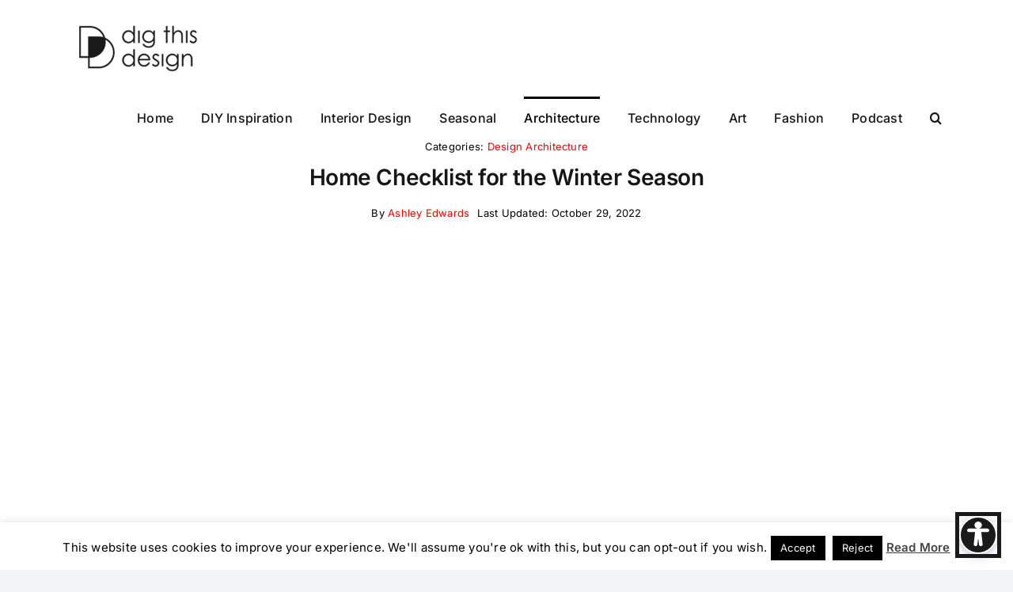

--- FILE ---
content_type: text/html; charset=utf-8
request_url: https://www.google.com/recaptcha/api2/aframe
body_size: 268
content:
<!DOCTYPE HTML><html><head><meta http-equiv="content-type" content="text/html; charset=UTF-8"></head><body><script nonce="xWC2PkH84Y6uHVSJ1hHi3g">/** Anti-fraud and anti-abuse applications only. See google.com/recaptcha */ try{var clients={'sodar':'https://pagead2.googlesyndication.com/pagead/sodar?'};window.addEventListener("message",function(a){try{if(a.source===window.parent){var b=JSON.parse(a.data);var c=clients[b['id']];if(c){var d=document.createElement('img');d.src=c+b['params']+'&rc='+(localStorage.getItem("rc::a")?sessionStorage.getItem("rc::b"):"");window.document.body.appendChild(d);sessionStorage.setItem("rc::e",parseInt(sessionStorage.getItem("rc::e")||0)+1);localStorage.setItem("rc::h",'1769042157591');}}}catch(b){}});window.parent.postMessage("_grecaptcha_ready", "*");}catch(b){}</script></body></html>